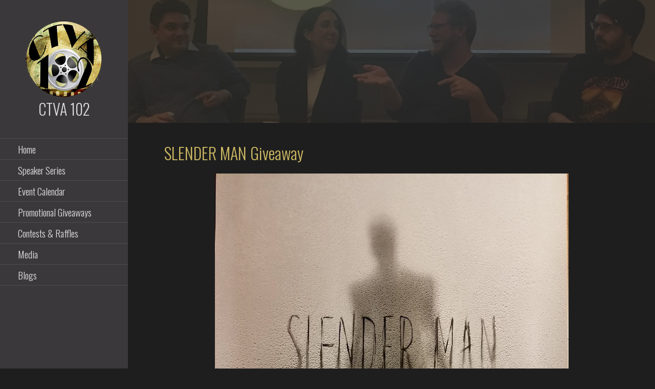

--- FILE ---
content_type: text/html; charset=UTF-8
request_url: https://www.ctva102.com/slender-man-giveaway/
body_size: 43803
content:
<!DOCTYPE html><html lang="en-US"><head><meta charset="UTF-8"><meta name="viewport" content="width=device-width, initial-scale=1"><link rel="pingback" href="https://www.ctva102.com/xmlrpc.php"><title>SLENDER MAN Giveaway &#8211; CTVA 102</title><meta name='robots' content='max-image-preview:large' /><link rel='dns-prefetch' href='//fonts.googleapis.com' /><link rel='stylesheet' id='mec-select2-style-css'  href='https://www.ctva102.com/wp-content/plugins/modern-events-calendar-lite/assets/packages/select2/select2.min.css' type='text/css' media='all' /><link rel='stylesheet' id='mec-font-icons-css'  href='https://www.ctva102.com/wp-content/plugins/modern-events-calendar-lite/assets/css/iconfonts.css' type='text/css' media='all' /><link rel='stylesheet' id='mec-frontend-style-css'  href='https://www.ctva102.com/wp-content/plugins/modern-events-calendar-lite/assets/css/frontend.min.css' type='text/css' media='all' /><link rel='stylesheet' id='mec-tooltip-style-css'  href='https://www.ctva102.com/wp-content/plugins/modern-events-calendar-lite/assets/packages/tooltip/tooltip.css' type='text/css' media='all' /><link rel='stylesheet' id='mec-tooltip-shadow-style-css'  href='https://www.ctva102.com/wp-content/plugins/modern-events-calendar-lite/assets/packages/tooltip/tooltipster-sideTip-shadow.min.css' type='text/css' media='all' /><link rel='stylesheet' id='featherlight-css'  href='https://www.ctva102.com/wp-content/plugins/modern-events-calendar-lite/assets/packages/featherlight/featherlight.css' type='text/css' media='all' /><link rel='stylesheet' id='mec-google-fonts-css'  href='//fonts.googleapis.com/css?family=Montserrat%3A400%2C700%7CRoboto%3A100%2C300%2C400%2C700' type='text/css' media='all' /><link rel='stylesheet' id='mec-lity-style-css'  href='https://www.ctva102.com/wp-content/plugins/modern-events-calendar-lite/assets/packages/lity/lity.min.css' type='text/css' media='all' /><link rel='stylesheet' id='mec-general-calendar-style-css'  href='https://www.ctva102.com/wp-content/plugins/modern-events-calendar-lite/assets/css/mec-general-calendar.css' type='text/css' media='all' /><link rel='stylesheet' id='wp-block-library-css'  href='https://www.ctva102.com/wp-includes/css/dist/block-library/style.min.css' type='text/css' media='all' /><style id='wp-block-library-theme-inline-css' type='text/css'>#start-resizable-editor-section{display:none}.wp-block-audio figcaption{color:#555;font-size:13px;text-align:center}.is-dark-theme .wp-block-audio figcaption{color:hsla(0,0%,100%,.65)}.wp-block-code{font-family:Menlo,Consolas,monaco,monospace;color:#1e1e1e;padding:.8em 1em;border:1px solid #ddd;border-radius:4px}.wp-block-embed figcaption{color:#555;font-size:13px;text-align:center}.is-dark-theme .wp-block-embed figcaption{color:hsla(0,0%,100%,.65)}.blocks-gallery-caption{color:#555;font-size:13px;text-align:center}.is-dark-theme .blocks-gallery-caption{color:hsla(0,0%,100%,.65)}.wp-block-image figcaption{color:#555;font-size:13px;text-align:center}.is-dark-theme .wp-block-image figcaption{color:hsla(0,0%,100%,.65)}.wp-block-pullquote{border-top:4px solid;border-bottom:4px solid;margin-bottom:1.75em;color:currentColor}.wp-block-pullquote__citation,.wp-block-pullquote cite,.wp-block-pullquote footer{color:currentColor;text-transform:uppercase;font-size:.8125em;font-style:normal}.wp-block-quote{border-left:.25em solid;margin:0 0 1.75em;padding-left:1em}.wp-block-quote cite,.wp-block-quote footer{color:currentColor;font-size:.8125em;position:relative;font-style:normal}.wp-block-quote.has-text-align-right{border-left:none;border-right:.25em solid;padding-left:0;padding-right:1em}.wp-block-quote.has-text-align-center{border:none;padding-left:0}.wp-block-quote.is-large,.wp-block-quote.is-style-large{border:none}.wp-block-search .wp-block-search__label{font-weight:700}.wp-block-group.has-background{padding:1.25em 2.375em;margin-top:0;margin-bottom:0}.wp-block-separator{border:none;border-bottom:2px solid;margin-left:auto;margin-right:auto;opacity:.4}.wp-block-separator:not(.is-style-wide):not(.is-style-dots){width:100px}.wp-block-separator.has-background:not(.is-style-dots){border-bottom:none;height:1px}.wp-block-separator.has-background:not(.is-style-wide):not(.is-style-dots){height:2px}.wp-block-table thead{border-bottom:3px solid}.wp-block-table tfoot{border-top:3px solid}.wp-block-table td,.wp-block-table th{padding:.5em;border:1px solid;word-break:normal}.wp-block-table figcaption{color:#555;font-size:13px;text-align:center}.is-dark-theme .wp-block-table figcaption{color:hsla(0,0%,100%,.65)}.wp-block-video figcaption{color:#555;font-size:13px;text-align:center}.is-dark-theme .wp-block-video figcaption{color:hsla(0,0%,100%,.65)}.wp-block-template-part.has-background{padding:1.25em 2.375em;margin-top:0;margin-bottom:0}#end-resizable-editor-section{display:none}</style><link rel='stylesheet' id='wp-components-css'  href='https://www.ctva102.com/wp-includes/css/dist/components/style.min.css' type='text/css' media='all' /><link rel='stylesheet' id='wp-block-editor-css'  href='https://www.ctva102.com/wp-includes/css/dist/block-editor/style.min.css' type='text/css' media='all' /><link rel='stylesheet' id='wp-nux-css'  href='https://www.ctva102.com/wp-includes/css/dist/nux/style.min.css' type='text/css' media='all' /><link rel='stylesheet' id='wp-reusable-blocks-css'  href='https://www.ctva102.com/wp-includes/css/dist/reusable-blocks/style.min.css' type='text/css' media='all' /><link rel='stylesheet' id='wp-editor-css'  href='https://www.ctva102.com/wp-includes/css/dist/editor/style.min.css' type='text/css' media='all' /><link rel='stylesheet' id='block-robo-gallery-style-css-css'  href='https://www.ctva102.com/wp-content/plugins/robo-gallery/includes/extensions/block/dist/blocks.style.build.css' type='text/css' media='all' /><link rel='stylesheet' id='escapade-css'  href='https://www.ctva102.com/wp-content/themes/escapade/style.css' type='text/css' media='all' /><style id='escapade-inline-css' type='text/css'>.site-header{background-image:url(https://www.ctva102.com/wp-content/uploads/2019/11/cropped-Homepage_5.jpg);}
.site-title a,.site-title a:visited{color:#757575;}.site-title a:hover,.site-title a:visited:hover{color:rgba(117, 117, 117, 0.8);}
.hero,.hero .widget h1,.hero .widget h2,.hero .widget h3,.hero .widget h4,.hero .widget h5,.hero .widget h6,.hero .widget p,.hero .widget blockquote,.hero .widget cite,.hero .widget table,.hero .widget ul,.hero .widget ol,.hero .widget li,.hero .widget dd,.hero .widget dt,.hero .widget address,.hero .widget code,.hero .widget pre,.hero .widget .widget-title,.hero .page-header h1{color:#cfba64;}
.main-navigation ul li a,.main-navigation ul li a:visited,.main-navigation ul li a:hover,.main-navigation ul li a:focus,.main-navigation ul li a:visited:hover{color:#dddddd;}.main-navigation .sub-menu .menu-item-has-children > a::after{border-right-color:#dddddd;border-left-color:#dddddd;}.menu-toggle div{background-color:#dddddd;}header .social-menu a,header .social-menu a:visited{color:#dddddd;}.main-navigation ul li a:hover,.main-navigation ul li a:focus{color:rgba(221, 221, 221, 0.8);}header .social-menu a:hover,header .social-menu a:visited:hover{color:rgba(221, 221, 221, 0.8);}
h1,h2,h3,h4,h5,h6,label,legend,table th,dl dt,.entry-title,.entry-title a,.entry-title a:visited,.widget-title{color:#cfba64;}.entry-title a:hover,.entry-title a:visited:hover,.entry-title a:focus,.entry-title a:visited:focus,.entry-title a:active,.entry-title a:visited:active{color:rgba(207, 186, 100, 0.8);}
body,input,select,textarea,input[type="text"]:focus,input[type="email"]:focus,input[type="url"]:focus,input[type="password"]:focus,input[type="search"]:focus,input[type="number"]:focus,input[type="tel"]:focus,input[type="range"]:focus,input[type="date"]:focus,input[type="month"]:focus,input[type="week"]:focus,input[type="time"]:focus,input[type="datetime"]:focus,input[type="datetime-local"]:focus,input[type="color"]:focus,textarea:focus,.navigation.pagination .paging-nav-text{color:#b1b1b1;}hr{background-color:rgba(177, 177, 177, 0.1);border-color:rgba(177, 177, 177, 0.1);}input[type="text"],input[type="email"],input[type="url"],input[type="password"],input[type="search"],input[type="number"],input[type="tel"],input[type="range"],input[type="date"],input[type="month"],input[type="week"],input[type="time"],input[type="datetime"],input[type="datetime-local"],input[type="color"],textarea,.select2-container .select2-choice{color:rgba(177, 177, 177, 0.5);border-color:rgba(177, 177, 177, 0.1);}select,fieldset,blockquote,pre,code,abbr,acronym,.hentry table th,.hentry table td{border-color:rgba(177, 177, 177, 0.1);}.hentry table tr:hover td{background-color:rgba(177, 177, 177, 0.05);}
blockquote,.entry-meta,.entry-footer,.comment-meta .says,.logged-in-as,.wp-block-coblocks-author__heading{color:#cfba64;}
.site-footer .widget-title,.site-footer h1,.site-footer h2,.site-footer h3,.site-footer h4,.site-footer h5,.site-footer h6{color:#ffffff;}
.site-footer .widget,.site-footer .widget form label{color:#ffffff;}
.footer-menu ul li a,.footer-menu ul li a:visited{color:#757575;}.site-info-wrapper .social-menu a{background-color:#757575;}.footer-menu ul li a:hover,.footer-menu ul li a:visited:hover{color:rgba(117, 117, 117, 0.8);}
.site-info-wrapper .site-info-text{color:#757575;}
a,a:visited,.entry-title a:hover,.entry-title a:visited:hover{color:#cfba64;}.navigation.pagination .nav-links .page-numbers.current,.social-menu a:hover{background-color:#cfba64;}.main-navigation ul li:hover,.main-navigation li.current-menu-item,.main-navigation ul li.current-menu-item > a:hover,.main-navigation ul li.current-menu-item > a:visited:hover,.woocommerce-cart-menu-item .woocommerce.widget_shopping_cart p.buttons a:hover{background-color:#cfba64;}a:hover,a:visited:hover,a:focus,a:visited:focus,a:active,a:visited:active{color:rgba(207, 186, 100, 0.8);}.comment-list li.bypostauthor{border-color:rgba(207, 186, 100, 0.2);}
button,a.button,a.button:visited,input[type="button"],input[type="reset"],input[type="submit"],.wp-block-button__link,.site-info-wrapper .social-menu a:hover{background-color:#cfba64;border-color:#cfba64;}button:hover,button:active,button:focus,a.button:hover,a.button:active,a.button:focus,a.button:visited:hover,a.button:visited:active,a.button:visited:focus,input[type="button"]:hover,input[type="button"]:active,input[type="button"]:focus,input[type="reset"]:hover,input[type="reset"]:active,input[type="reset"]:focus,input[type="submit"]:hover,input[type="submit"]:active,input[type="submit"]:focus{background-color:rgba(207, 186, 100, 0.8);border-color:rgba(207, 186, 100, 0.8);}
button,button:hover,button:active,button:focus,a.button,a.button:hover,a.button:active,a.button:focus,a.button:visited,a.button:visited:hover,a.button:visited:active,a.button:visited:focus,input[type="button"],input[type="button"]:hover,input[type="button"]:active,input[type="button"]:focus,input[type="reset"],input[type="reset"]:hover,input[type="reset"]:active,input[type="reset"]:focus,input[type="submit"],input[type="submit"]:hover,input[type="submit"]:active,input[type="submit"]:focus,.wp-block-button__link{color:#ffffff;}.main-navigation ul > li:hover > a,.main-navigation ul > li:hover > a:hover,.main-navigation ul > li:hover > a:visited,.main-navigation ul > li:hover > a:visited:hover,.main-navigation ul li.current-menu-item > a{color:#ffffff;}
body{background-color:#1e1e1e;}.navigation.pagination .nav-links .page-numbers.current{color:#1e1e1e;}
.site-header{background-color:#282828;}.site-header{-webkit-box-shadow:inset 0 0 0 9999em;-moz-box-shadow:inset 0 0 0 9999em;box-shadow:inset 0 0 0 9999em;color:rgba(40, 40, 40, 0.78);}
.main-navigation-container,.main-navigation.open,.main-navigation ul ul,.main-navigation .sub-menu{background-color:#3a383a;}.side-masthead{background-color:#3a383a;}
.site-footer{background-color:#cfba64;}
.site-info-wrapper{background-color:#191919;}.site-info-wrapper .social-menu a,.site-info-wrapper .social-menu a:visited,.site-info-wrapper .social-menu a:hover,.site-info-wrapper .social-menu a:visited:hover{color:#191919;}
.has-primary-color{color:#03263B;}.has-primary-background-color{background-color:#03263B;}
.has-secondary-color{color:#0b3954;}.has-secondary-background-color{background-color:#0b3954;}
.has-tertiary-color{color:#bddae6;}.has-tertiary-background-color{background-color:#bddae6;}
.has-quaternary-color{color:#ff6663;}.has-quaternary-background-color{background-color:#ff6663;}
.has-quinary-color{color:#ffffff;}.has-quinary-background-color{background-color:#ffffff;}</style><link rel='stylesheet' id='escapade-fonts-css'  href='https://fonts.googleapis.com/css?family=Oswald%3A300%2C400%2C700%7CRaleway%3A300%2C400%2C700&#038;subset=latin' type='text/css' media='all' /><style id='escapade-fonts-inline-css' type='text/css'>.site-title{font-family:"Oswald", sans-serif;}
.main-navigation ul li a,.main-navigation ul li a:visited,button,a.button,a.fl-button,input[type="button"],input[type="reset"],input[type="submit"]{font-family:"Oswald", sans-serif;}
h1,h2,h3,h4,h5,h6,label,legend,table th,dl dt,.entry-title,.widget-title{font-family:"Oswald", sans-serif;}
body,p,ol li,ul li,dl dd,.fl-callout-text{font-family:"Raleway", sans-serif;}
blockquote,.entry-meta,.entry-footer,.comment-list li .comment-meta .says,.comment-list li .comment-metadata,.comment-reply-link,#respond .logged-in-as{font-family:"Raleway", sans-serif;}</style> <script type='text/javascript' src='https://www.ctva102.com/wp-includes/js/jquery/jquery.min.js' id='jquery-core-js'></script> <script type='text/javascript' src='https://www.ctva102.com/wp-includes/js/jquery/jquery-migrate.min.js' id='jquery-migrate-js'></script> <script type='text/javascript' src='https://www.ctva102.com/wp-content/plugins/modern-events-calendar-lite/assets/js/mec-general-calendar.js' id='mec-general-calendar-script-js'></script> <script type='text/javascript' id='mec-frontend-script-js-extra'>/* <![CDATA[ */
var mecdata = {"day":"day","days":"days","hour":"hour","hours":"hours","minute":"minute","minutes":"minutes","second":"second","seconds":"seconds","elementor_edit_mode":"no","recapcha_key":"","ajax_url":"https:\/\/www.ctva102.com\/wp-admin\/admin-ajax.php","fes_nonce":"c38231887b","current_year":"2026","current_month":"01","datepicker_format":"mm\/dd\/yy&m\/d\/Y"};
/* ]]> */</script> <script type='text/javascript' src='https://www.ctva102.com/wp-content/plugins/modern-events-calendar-lite/assets/js/frontend.js' id='mec-frontend-script-js'></script> <script type='text/javascript' src='https://www.ctva102.com/wp-content/plugins/modern-events-calendar-lite/assets/js/events.js' id='mec-events-script-js'></script> <link rel="https://api.w.org/" href="https://www.ctva102.com/wp-json/" /><link rel="alternate" type="application/json" href="https://www.ctva102.com/wp-json/wp/v2/posts/2506" /><link rel="canonical" href="https://www.ctva102.com/slender-man-giveaway/" /><style>/* CSS added by WP Meta and Date Remover*/.entry-meta {display:none !important;}
	.home .entry-meta { display: none; }
	.entry-footer {display:none !important;}
	.home .entry-footer { display: none; }</style><style type='text/css'>.site-title a,.site-title a:visited{color:757575;}</style><style type="text/css" id="custom-background-css">body.custom-background { background-color: #1e1e1e; }</style><link rel="icon" href="https://www.ctva102.com/wp-content/uploads/2019/10/ctva102-logo-small-150x150.png" sizes="32x32" /><link rel="icon" href="https://www.ctva102.com/wp-content/uploads/2019/10/ctva102-logo-small-300x300.png" sizes="192x192" /><link rel="apple-touch-icon" href="https://www.ctva102.com/wp-content/uploads/2019/10/ctva102-logo-small-300x300.png" /><meta name="msapplication-TileImage" content="https://www.ctva102.com/wp-content/uploads/2019/10/ctva102-logo-small-300x300.png" /><style type="text/css" id="wp-custom-css">.footer-widget-area .footer-widget .widget-title {
	text-align:left !important;
	position:inherit !important;
	-webkit-transform: inherit !important
}

p {
font-size: 1.3rem !important}

#hoverimg {

	display: inline-block;
  width: 250px;
  transform: scale(0.3,0.3);
  transition: transform 0.6s ease-in-out;
}

#hoverimg:hover {
  transform: scale(1,1);
}

.site-header .site-description {
	color: rgb(207, 186, 100) !important;
}

.site-title a, .site-title a:visited {
color: #dddddd !important;
}

button, a.button, a.button:visited, input[type="button"], input[type="reset"], input[type="submit"]

{
	line-height: 23px !important;
	padding: 0 10px !important;
	border-radius: 3px !important;
}

body.admin-bar .side-masthead {
	top: 0px !important;
}

.main-navigation li a {
	font-size: 19px !important;
}

h2 {
		font-size: 2rem !important;
}

.hentry .attachment-primer-featured {
	width:50% !important;	
	display:none
}

.editor-styles-wrapper.edit-post-visual-editor {
	color: #000 !important;
}

.entry-footer .cat-links, .entry-footer .tags-links {
	display: none;
}

  .large-8, #primary, .featured-content .entry-header .entry-header-column, .featured-content article {
    width: 100%;
}

@media only screen and (min-width: 55.063em) {
  h1, h2, h3, h4, h5, h6 {
    line-height: 1; }
  h1 {
    font-size: 2rem; }
}

@media only screen and (max-width: 400px) {
.site-custom-logo {
	display: none !important;
	}
.hero {
		display: none !important;
		}	
	.site-header {
		padding: 0 !important;
	}
}

.mec-event-list-standard .mec-event-title {
	font-size: 17px !important;
	text-transform: none !important;
}
.mec-event-list-standard .mec-col-table-c {
	vertical-align: top !important;
	margin-top: 10px;
}

.mec-event-list-standard .mec-date-details, .mec-event-list-standard .mec-local-time-details, .mec-event-list-standard .mec-time-details, .mec-event-list-standard .mec-venue-details {
	margin-top: 10px;
}

.mec-event-list-standard .mec-event-content {	
		padding-top: 5px !important;
	}

.mec-topsec .mec-event-image {
 margin-top: 10px;
	margin-left: 10px;
}

.mec-event-list-standard .mec-event-title
{
	font-weight: 500 !important;
}

.mec-event-list-standard .mec-venue-details
{
	font-size: 13px !important;
}</style><style type="text/css">.mec-wrap, .mec-wrap div:not([class^="elementor-"]), .lity-container, .mec-wrap h1, .mec-wrap h2, .mec-wrap h3, .mec-wrap h4, .mec-wrap h5, .mec-wrap h6, .entry-content .mec-wrap h1, .entry-content .mec-wrap h2, .entry-content .mec-wrap h3, .entry-content .mec-wrap h4, .entry-content .mec-wrap h5, .entry-content .mec-wrap h6, .mec-wrap .mec-totalcal-box input[type="submit"], .mec-wrap .mec-totalcal-box .mec-totalcal-view span, .mec-agenda-event-title a, .lity-content .mec-events-meta-group-booking select, .lity-content .mec-book-ticket-variation h5, .lity-content .mec-events-meta-group-booking input[type="number"], .lity-content .mec-events-meta-group-booking input[type="text"], .lity-content .mec-events-meta-group-booking input[type="email"],.mec-organizer-item a, .mec-single-event .mec-events-meta-group-booking ul.mec-book-tickets-container li.mec-book-ticket-container label { font-family: "Montserrat", -apple-system, BlinkMacSystemFont, "Segoe UI", Roboto, sans-serif;}.mec-event-content p, .mec-search-bar-result .mec-event-detail{ font-family: Roboto, sans-serif;} .mec-wrap .mec-totalcal-box input, .mec-wrap .mec-totalcal-box select, .mec-checkboxes-search .mec-searchbar-category-wrap, .mec-wrap .mec-totalcal-box .mec-totalcal-view span { font-family: "Roboto", Helvetica, Arial, sans-serif; }.mec-event-grid-modern .event-grid-modern-head .mec-event-day, .mec-event-list-minimal .mec-time-details, .mec-event-list-minimal .mec-event-detail, .mec-event-list-modern .mec-event-detail, .mec-event-grid-minimal .mec-time-details, .mec-event-grid-minimal .mec-event-detail, .mec-event-grid-simple .mec-event-detail, .mec-event-cover-modern .mec-event-place, .mec-event-cover-clean .mec-event-place, .mec-calendar .mec-event-article .mec-localtime-details div, .mec-calendar .mec-event-article .mec-event-detail, .mec-calendar.mec-calendar-daily .mec-calendar-d-top h2, .mec-calendar.mec-calendar-daily .mec-calendar-d-top h3, .mec-toggle-item-col .mec-event-day, .mec-weather-summary-temp { font-family: "Roboto", sans-serif; } .mec-fes-form, .mec-fes-list, .mec-fes-form input, .mec-event-date .mec-tooltip .box, .mec-event-status .mec-tooltip .box, .ui-datepicker.ui-widget, .mec-fes-form button[type="submit"].mec-fes-sub-button, .mec-wrap .mec-timeline-events-container p, .mec-wrap .mec-timeline-events-container h4, .mec-wrap .mec-timeline-events-container div, .mec-wrap .mec-timeline-events-container a, .mec-wrap .mec-timeline-events-container span { font-family: -apple-system, BlinkMacSystemFont, "Segoe UI", Roboto, sans-serif !important; }.mec-event-grid-minimal .mec-modal-booking-button:hover, .mec-events-timeline-wrap .mec-organizer-item a, .mec-events-timeline-wrap .mec-organizer-item:after, .mec-events-timeline-wrap .mec-shortcode-organizers i, .mec-timeline-event .mec-modal-booking-button, .mec-wrap .mec-map-lightbox-wp.mec-event-list-classic .mec-event-date, .mec-timetable-t2-col .mec-modal-booking-button:hover, .mec-event-container-classic .mec-modal-booking-button:hover, .mec-calendar-events-side .mec-modal-booking-button:hover, .mec-event-grid-yearly  .mec-modal-booking-button, .mec-events-agenda .mec-modal-booking-button, .mec-event-grid-simple .mec-modal-booking-button, .mec-event-list-minimal  .mec-modal-booking-button:hover, .mec-timeline-month-divider,  .mec-wrap.colorskin-custom .mec-totalcal-box .mec-totalcal-view span:hover,.mec-wrap.colorskin-custom .mec-calendar.mec-event-calendar-classic .mec-selected-day,.mec-wrap.colorskin-custom .mec-color, .mec-wrap.colorskin-custom .mec-event-sharing-wrap .mec-event-sharing > li:hover a, .mec-wrap.colorskin-custom .mec-color-hover:hover, .mec-wrap.colorskin-custom .mec-color-before *:before ,.mec-wrap.colorskin-custom .mec-widget .mec-event-grid-classic.owl-carousel .owl-nav i,.mec-wrap.colorskin-custom .mec-event-list-classic a.magicmore:hover,.mec-wrap.colorskin-custom .mec-event-grid-simple:hover .mec-event-title,.mec-wrap.colorskin-custom .mec-single-event .mec-event-meta dd.mec-events-event-categories:before,.mec-wrap.colorskin-custom .mec-single-event-date:before,.mec-wrap.colorskin-custom .mec-single-event-time:before,.mec-wrap.colorskin-custom .mec-events-meta-group.mec-events-meta-group-venue:before,.mec-wrap.colorskin-custom .mec-calendar .mec-calendar-side .mec-previous-month i,.mec-wrap.colorskin-custom .mec-calendar .mec-calendar-side .mec-next-month:hover,.mec-wrap.colorskin-custom .mec-calendar .mec-calendar-side .mec-previous-month:hover,.mec-wrap.colorskin-custom .mec-calendar .mec-calendar-side .mec-next-month:hover,.mec-wrap.colorskin-custom .mec-calendar.mec-event-calendar-classic dt.mec-selected-day:hover,.mec-wrap.colorskin-custom .mec-infowindow-wp h5 a:hover, .colorskin-custom .mec-events-meta-group-countdown .mec-end-counts h3,.mec-calendar .mec-calendar-side .mec-next-month i,.mec-wrap .mec-totalcal-box i,.mec-calendar .mec-event-article .mec-event-title a:hover,.mec-attendees-list-details .mec-attendee-profile-link a:hover,.mec-wrap.colorskin-custom .mec-next-event-details li i, .mec-next-event-details i:before, .mec-marker-infowindow-wp .mec-marker-infowindow-count, .mec-next-event-details a,.mec-wrap.colorskin-custom .mec-events-masonry-cats a.mec-masonry-cat-selected,.lity .mec-color,.lity .mec-color-before :before,.lity .mec-color-hover:hover,.lity .mec-wrap .mec-color,.lity .mec-wrap .mec-color-before :before,.lity .mec-wrap .mec-color-hover:hover,.leaflet-popup-content .mec-color,.leaflet-popup-content .mec-color-before :before,.leaflet-popup-content .mec-color-hover:hover,.leaflet-popup-content .mec-wrap .mec-color,.leaflet-popup-content .mec-wrap .mec-color-before :before,.leaflet-popup-content .mec-wrap .mec-color-hover:hover, .mec-calendar.mec-calendar-daily .mec-calendar-d-table .mec-daily-view-day.mec-daily-view-day-active.mec-color, .mec-map-boxshow div .mec-map-view-event-detail.mec-event-detail i,.mec-map-boxshow div .mec-map-view-event-detail.mec-event-detail:hover,.mec-map-boxshow .mec-color,.mec-map-boxshow .mec-color-before :before,.mec-map-boxshow .mec-color-hover:hover,.mec-map-boxshow .mec-wrap .mec-color,.mec-map-boxshow .mec-wrap .mec-color-before :before,.mec-map-boxshow .mec-wrap .mec-color-hover:hover, .mec-choosen-time-message, .mec-booking-calendar-month-navigation .mec-next-month:hover, .mec-booking-calendar-month-navigation .mec-previous-month:hover, .mec-yearly-view-wrap .mec-agenda-event-title a:hover, .mec-yearly-view-wrap .mec-yearly-title-sec .mec-next-year i, .mec-yearly-view-wrap .mec-yearly-title-sec .mec-previous-year i, .mec-yearly-view-wrap .mec-yearly-title-sec .mec-next-year:hover, .mec-yearly-view-wrap .mec-yearly-title-sec .mec-previous-year:hover, .mec-av-spot .mec-av-spot-head .mec-av-spot-box span, .mec-wrap.colorskin-custom .mec-calendar .mec-calendar-side .mec-previous-month:hover .mec-load-month-link, .mec-wrap.colorskin-custom .mec-calendar .mec-calendar-side .mec-next-month:hover .mec-load-month-link, .mec-yearly-view-wrap .mec-yearly-title-sec .mec-previous-year:hover .mec-load-month-link, .mec-yearly-view-wrap .mec-yearly-title-sec .mec-next-year:hover .mec-load-month-link, .mec-skin-list-events-container .mec-data-fields-tooltip .mec-data-fields-tooltip-box ul .mec-event-data-field-item a, .mec-booking-shortcode .mec-event-ticket-name, .mec-booking-shortcode .mec-event-ticket-price, .mec-booking-shortcode .mec-ticket-variation-name, .mec-booking-shortcode .mec-ticket-variation-price, .mec-booking-shortcode label, .mec-booking-shortcode .nice-select, .mec-booking-shortcode input, .mec-booking-shortcode span.mec-book-price-detail-description, .mec-booking-shortcode .mec-ticket-name, .mec-booking-shortcode label.wn-checkbox-label{color: #ceaf31}.mec-skin-carousel-container .mec-event-footer-carousel-type3 .mec-modal-booking-button:hover, .mec-wrap.colorskin-custom .mec-event-sharing .mec-event-share:hover .event-sharing-icon,.mec-wrap.colorskin-custom .mec-event-grid-clean .mec-event-date,.mec-wrap.colorskin-custom .mec-event-list-modern .mec-event-sharing > li:hover a i,.mec-wrap.colorskin-custom .mec-event-list-modern .mec-event-sharing .mec-event-share:hover .mec-event-sharing-icon,.mec-wrap.colorskin-custom .mec-event-list-modern .mec-event-sharing li:hover a i,.mec-wrap.colorskin-custom .mec-calendar:not(.mec-event-calendar-classic) .mec-selected-day,.mec-wrap.colorskin-custom .mec-calendar .mec-selected-day:hover,.mec-wrap.colorskin-custom .mec-calendar .mec-calendar-row  dt.mec-has-event:hover,.mec-wrap.colorskin-custom .mec-calendar .mec-has-event:after, .mec-wrap.colorskin-custom .mec-bg-color, .mec-wrap.colorskin-custom .mec-bg-color-hover:hover, .colorskin-custom .mec-event-sharing-wrap:hover > li, .mec-wrap.colorskin-custom .mec-totalcal-box .mec-totalcal-view span.mec-totalcalview-selected,.mec-wrap .flip-clock-wrapper ul li a div div.inn,.mec-wrap .mec-totalcal-box .mec-totalcal-view span.mec-totalcalview-selected,.event-carousel-type1-head .mec-event-date-carousel,.mec-event-countdown-style3 .mec-event-date,#wrap .mec-wrap article.mec-event-countdown-style1,.mec-event-countdown-style1 .mec-event-countdown-part3 a.mec-event-button,.mec-wrap .mec-event-countdown-style2,.mec-map-get-direction-btn-cnt input[type="submit"],.mec-booking button,span.mec-marker-wrap,.mec-wrap.colorskin-custom .mec-timeline-events-container .mec-timeline-event-date:before, .mec-has-event-for-booking.mec-active .mec-calendar-novel-selected-day, .mec-booking-tooltip.multiple-time .mec-booking-calendar-date.mec-active, .mec-booking-tooltip.multiple-time .mec-booking-calendar-date:hover, .mec-ongoing-normal-label, .mec-calendar .mec-has-event:after, .mec-event-list-modern .mec-event-sharing li:hover .telegram{background-color: #ceaf31;}.mec-booking-tooltip.multiple-time .mec-booking-calendar-date:hover, .mec-calendar-day.mec-active .mec-booking-tooltip.multiple-time .mec-booking-calendar-date.mec-active{ background-color: #ceaf31;}.mec-skin-carousel-container .mec-event-footer-carousel-type3 .mec-modal-booking-button:hover, .mec-timeline-month-divider, .mec-wrap.colorskin-custom .mec-single-event .mec-speakers-details ul li .mec-speaker-avatar a:hover img,.mec-wrap.colorskin-custom .mec-event-list-modern .mec-event-sharing > li:hover a i,.mec-wrap.colorskin-custom .mec-event-list-modern .mec-event-sharing .mec-event-share:hover .mec-event-sharing-icon,.mec-wrap.colorskin-custom .mec-event-list-standard .mec-month-divider span:before,.mec-wrap.colorskin-custom .mec-single-event .mec-social-single:before,.mec-wrap.colorskin-custom .mec-single-event .mec-frontbox-title:before,.mec-wrap.colorskin-custom .mec-calendar .mec-calendar-events-side .mec-table-side-day, .mec-wrap.colorskin-custom .mec-border-color, .mec-wrap.colorskin-custom .mec-border-color-hover:hover, .colorskin-custom .mec-single-event .mec-frontbox-title:before, .colorskin-custom .mec-single-event .mec-wrap-checkout h4:before, .colorskin-custom .mec-single-event .mec-events-meta-group-booking form > h4:before, .mec-wrap.colorskin-custom .mec-totalcal-box .mec-totalcal-view span.mec-totalcalview-selected,.mec-wrap .mec-totalcal-box .mec-totalcal-view span.mec-totalcalview-selected,.event-carousel-type1-head .mec-event-date-carousel:after,.mec-wrap.colorskin-custom .mec-events-masonry-cats a.mec-masonry-cat-selected, .mec-marker-infowindow-wp .mec-marker-infowindow-count, .mec-wrap.colorskin-custom .mec-events-masonry-cats a:hover, .mec-has-event-for-booking .mec-calendar-novel-selected-day, .mec-booking-tooltip.multiple-time .mec-booking-calendar-date.mec-active, .mec-booking-tooltip.multiple-time .mec-booking-calendar-date:hover, .mec-virtual-event-history h3:before, .mec-booking-tooltip.multiple-time .mec-booking-calendar-date:hover, .mec-calendar-day.mec-active .mec-booking-tooltip.multiple-time .mec-booking-calendar-date.mec-active, .mec-rsvp-form-box form > h4:before, .mec-wrap .mec-box-title::before, .mec-box-title::before  {border-color: #ceaf31;}.mec-wrap.colorskin-custom .mec-event-countdown-style3 .mec-event-date:after,.mec-wrap.colorskin-custom .mec-month-divider span:before, .mec-calendar.mec-event-container-simple dl dt.mec-selected-day, .mec-calendar.mec-event-container-simple dl dt.mec-selected-day:hover{border-bottom-color:#ceaf31;}.mec-wrap.colorskin-custom  article.mec-event-countdown-style1 .mec-event-countdown-part2:after{border-color: transparent transparent transparent #ceaf31;}.mec-wrap.colorskin-custom .mec-box-shadow-color { box-shadow: 0 4px 22px -7px #ceaf31;}.mec-events-timeline-wrap .mec-shortcode-organizers, .mec-timeline-event .mec-modal-booking-button, .mec-events-timeline-wrap:before, .mec-wrap.colorskin-custom .mec-timeline-event-local-time, .mec-wrap.colorskin-custom .mec-timeline-event-time ,.mec-wrap.colorskin-custom .mec-timeline-event-location,.mec-choosen-time-message { background: rgba(206,175,49,.11);}.mec-wrap.colorskin-custom .mec-timeline-events-container .mec-timeline-event-date:after{ background: rgba(206,175,49,.3);}.mec-booking-shortcode button { box-shadow: 0 2px 2px rgba(206 175 49 / 27%);}.mec-booking-shortcode button.mec-book-form-back-button{ background-color: rgba(206 175 49 / 40%);}.mec-events-meta-group-booking-shortcode{ background: rgba(206,175,49,.14);}.mec-booking-shortcode label.wn-checkbox-label, .mec-booking-shortcode .nice-select,.mec-booking-shortcode input, .mec-booking-shortcode .mec-book-form-gateway-label input[type=radio]:before, .mec-booking-shortcode input[type=radio]:checked:before, .mec-booking-shortcode ul.mec-book-price-details li, .mec-booking-shortcode ul.mec-book-price-details{ border-color: rgba(206 175 49 / 27%) !important;}.mec-booking-shortcode input::-webkit-input-placeholder,.mec-booking-shortcode textarea::-webkit-input-placeholder{color: #ceaf31}.mec-booking-shortcode input::-moz-placeholder,.mec-booking-shortcode textarea::-moz-placeholder{color: #ceaf31}.mec-booking-shortcode input:-ms-input-placeholder,.mec-booking-shortcode textarea:-ms-input-placeholder {color: #ceaf31}.mec-booking-shortcode input:-moz-placeholder,.mec-booking-shortcode textarea:-moz-placeholder {color: #ceaf31}.mec-booking-shortcode label.wn-checkbox-label:after, .mec-booking-shortcode label.wn-checkbox-label:before, .mec-booking-shortcode input[type=radio]:checked:after{background-color: #ceaf31}.mec-wrap h1 a, .mec-wrap h2 a, .mec-wrap h3 a, .mec-wrap h4 a, .mec-wrap h5 a, .mec-wrap h6 a,.entry-content .mec-wrap h1 a, .entry-content .mec-wrap h2 a, .entry-content .mec-wrap h3 a,.entry-content  .mec-wrap h4 a, .entry-content .mec-wrap h5 a, .entry-content .mec-wrap h6 a {color: #f2f2f2 !important;}.mec-wrap.colorskin-custom h1 a:hover, .mec-wrap.colorskin-custom h2 a:hover, .mec-wrap.colorskin-custom h3 a:hover, .mec-wrap.colorskin-custom h4 a:hover, .mec-wrap.colorskin-custom h5 a:hover, .mec-wrap.colorskin-custom h6 a:hover,.entry-content .mec-wrap.colorskin-custom h1 a:hover, .entry-content .mec-wrap.colorskin-custom h2 a:hover, .entry-content .mec-wrap.colorskin-custom h3 a:hover,.entry-content  .mec-wrap.colorskin-custom h4 a:hover, .entry-content .mec-wrap.colorskin-custom h5 a:hover, .entry-content .mec-wrap.colorskin-custom h6 a:hover {color: #ceaf31 !important;}</style><style type="text/css">.mec-widget .mec-event-list-classic .mec-event-date {
font-size: 14px;
text-transform: none;
}
.event-color {
display: none;
}

.mec-widget .mec-event-list-classic .mec-event-detail {
font-size: 14px;
color: #9e9e9e;
}
.mec-event-list-classic .mec-event-title {
font-size: 15px;
text-transform: none;
}
.mec-widget .mec-event-list-classic .mec-event-title {
font-size: 15px;
text-transform: none;
}</style></head><body class="post-template-default single single-post postid-2506 single-format-standard custom-background wp-custom-logo mec-dark-mode custom-header-image layout-one-column-wide elementor-default elementor-kit-12058"> <a class="skip-link screen-reader-text" href="#content">Skip to content</a><header id="masthead" class="site-header" role="banner" style="background:url('https://www.ctva102.com/wp-content/uploads/2019/11/cropped-Homepage_5.jpg') no-repeat center; background-size: cover;"><div class="side-masthead"><div class="menu-toggle" id="menu-toggle" role="button" tabindex="0"
 ><div></div><div></div><div></div></div><div class="site-title-wrapper"><div class="site-custom-logo"> <a href="https://www.ctva102.com/" class="custom-logo-link" rel="home"><img width="150" height="150" src="https://www.ctva102.com/wp-content/uploads/2019/11/ctva102-logo-xs.png" class="custom-logo" alt="CTVA 102" /></a></div><div class="site-title"><a href="https://www.ctva102.com/" rel="home">CTVA 102</a></div></div><div class="main-navigation-container"><nav id="site-navigation" class="main-navigation"><div class="menu-ctva-102-main-menu-container"><ul id="menu-ctva-102-main-menu" class="menu"><li id="menu-item-26" class="home menu-item menu-item-type-custom menu-item-object-custom menu-item-home menu-item-26"><a href="http://www.ctva102.com">Home</a></li><li id="menu-item-7720" class="menu-item menu-item-type-post_type menu-item-object-page menu-item-has-children menu-item-7720"><a href="https://www.ctva102.com/guest-speaker-series-2/">Speaker Series</a> <span  class="expand" role="button" tabindex="0"></span><ul class="sub-menu"><li id="menu-item-7819" class="menu-item menu-item-type-post_type menu-item-object-page menu-item-7819"><a href="https://www.ctva102.com/guest-speaker-series-2/">List by semester</a></li><li id="menu-item-7747" class="menu-item menu-item-type-post_type menu-item-object-page menu-item-7747"><a href="https://www.ctva102.com/guest-speakers-films/">List alphabetically by films</a></li></ul></li><li id="menu-item-11690" class="menu-item menu-item-type-post_type menu-item-object-page menu-item-11690"><a href="https://www.ctva102.com/calendar-fall-2021/">Event Calendar</a></li><li id="menu-item-2546" class="menu-item menu-item-type-post_type menu-item-object-page menu-item-2546"><a href="https://www.ctva102.com/promotional-giveaways/">Promotional Giveaways</a></li><li id="menu-item-7744" class="menu-item menu-item-type-post_type menu-item-object-page menu-item-has-children menu-item-7744"><a href="https://www.ctva102.com/giveaway-contests-by-closing-date/">Contests &#038; Raffles</a> <span  class="expand" role="button" tabindex="0"></span><ul class="sub-menu"><li id="menu-item-7746" class="menu-item menu-item-type-post_type menu-item-object-page menu-item-7746"><a href="https://www.ctva102.com/giveaway-contests-by-closing-date/">List by closing date</a></li><li id="menu-item-7745" class="menu-item menu-item-type-post_type menu-item-object-page menu-item-7745"><a href="https://www.ctva102.com/giveaway-contests-by-film/">List alphabetically</a></li></ul></li><li id="menu-item-7724" class="menu-item menu-item-type-post_type menu-item-object-page menu-item-has-children menu-item-7724"><a href="https://www.ctva102.com/media/">Media</a> <span  class="expand" role="button" tabindex="0"></span><ul class="sub-menu"><li id="menu-item-7721" class="menu-item menu-item-type-post_type menu-item-object-page menu-item-7721"><a href="https://www.ctva102.com/miss-nicole-reports/">Miss Nicole Reports</a></li><li id="menu-item-7748" class="menu-item menu-item-type-post_type menu-item-object-page menu-item-7748"><a href="https://www.ctva102.com/event-photos/">Photos: Screenings &#038; Events</a></li><li id="menu-item-7749" class="menu-item menu-item-type-post_type menu-item-object-page menu-item-7749"><a href="https://www.ctva102.com/conventions-events/">Photos: Conventions</a></li><li id="menu-item-7726" class="menu-item menu-item-type-post_type menu-item-object-page menu-item-7726"><a href="https://www.ctva102.com/podcast-appearances/">Podcast Appearances</a></li><li id="menu-item-10399" class="menu-item menu-item-type-post_type menu-item-object-robo_gallery_table menu-item-10399"><a href="https://www.ctva102.com/gallery/ctva-102-t-shirts/">T-Shirts</a></li></ul></li><li id="menu-item-7759" class="menu-item menu-item-type-post_type menu-item-object-page menu-item-has-children menu-item-7759"><a href="https://www.ctva102.com/blogs/">Blogs</a> <span  class="expand" role="button" tabindex="0"></span><ul class="sub-menu"><li id="menu-item-7727" class="menu-item menu-item-type-post_type menu-item-object-page menu-item-7727"><a href="https://www.ctva102.com/dark-side-of-the-screen/">Dark Side of the Screen</a></li><li id="menu-item-7728" class="menu-item menu-item-type-post_type menu-item-object-page menu-item-7728"><a href="https://www.ctva102.com/recommended-viewing/">Recommended Viewing</a></li><li id="menu-item-7751" class="menu-item menu-item-type-post_type menu-item-object-page menu-item-7751"><a href="https://www.ctva102.com/moments-we-love/">Moments We Love</a></li><li id="menu-item-7762" class="menu-item menu-item-type-post_type menu-item-object-page menu-item-7762"><a href="https://www.ctva102.com/top-10-lists/">Top 10 Lists</a></li></ul></li></ul></div></nav></div><nav class="social-menu"></nav></div><div class="hero"><div class="hero-inner"></div></div></header><div id="page" class="hfeed site"><div id="content" class="site-content"><div id="primary" class="content-area"><main id="main" class="site-main" role="main"><article id="post-2506" class="post-2506 post type-post status-publish format-standard hentry category-giveaways"><header class="entry-header"><div class="entry-header-row"><div class="entry-header-column"><h1 class="entry-title">SLENDER MAN Giveaway</h1></div></div></header><div class="entry-meta"> <span class="posted-date">August 10, 2018</span> </div><div class="entry-content"><div class="wp-block-image"><figure class="aligncenter"><img loading="lazy" width="691" height="960" src="https://www.ctva102.com/wp-content/uploads/2019/07/Swag_SlenderMan.jpg" alt="" class="wp-image-2507" srcset="https://www.ctva102.com/wp-content/uploads/2019/07/Swag_SlenderMan.jpg 691w, https://www.ctva102.com/wp-content/uploads/2019/07/Swag_SlenderMan-216x300.jpg 216w" sizes="(max-width: 691px) 100vw, 691px" /></figure></div><p>Posters (large, double-sided)<br><br>Courtesy of Sony Pictures</p></div><footer class="entry-footer"><div class="entry-footer-right"></div> <span class="cat-links"> Posted in: <a href="https://www.ctva102.com/category/giveaways/" rel="category tag">Giveaways</a> </span></footer></article> </main></div></div><footer id="colophon" class="site-footer"><div class="site-footer-inner"></div></footer><div class="site-info-wrapper"><div class="site-info"><div class="site-info-inner"> <a class="privacy-policy-link" href="https://www.ctva102.com/privacy-policy/">Privacy Policy</a><div class="site-info-text"> Copyright &copy; 2026 CTVA 102</div></div></div></div></div> <script type='text/javascript' src='https://www.ctva102.com/wp-includes/js/jquery/ui/core.min.js' id='jquery-ui-core-js'></script> <script type='text/javascript' src='https://www.ctva102.com/wp-includes/js/jquery/ui/datepicker.min.js' id='jquery-ui-datepicker-js'></script> <script type='text/javascript' id='jquery-ui-datepicker-js-after'>jQuery(document).ready(function(jQuery){jQuery.datepicker.setDefaults({"closeText":"Close","currentText":"Today","monthNames":["January","February","March","April","May","June","July","August","September","October","November","December"],"monthNamesShort":["Jan","Feb","Mar","Apr","May","Jun","Jul","Aug","Sep","Oct","Nov","Dec"],"nextText":"Next","prevText":"Previous","dayNames":["Sunday","Monday","Tuesday","Wednesday","Thursday","Friday","Saturday"],"dayNamesShort":["Sun","Mon","Tue","Wed","Thu","Fri","Sat"],"dayNamesMin":["S","M","T","W","T","F","S"],"dateFormat":"MM d, yy","firstDay":1,"isRTL":false});});</script> <script type='text/javascript' src='https://www.ctva102.com/wp-content/plugins/modern-events-calendar-lite/assets/js/jquery.typewatch.js' id='mec-typekit-script-js'></script> <script type='text/javascript' src='https://www.ctva102.com/wp-content/plugins/modern-events-calendar-lite/assets/packages/featherlight/featherlight.js' id='featherlight-js'></script> <script type='text/javascript' src='https://www.ctva102.com/wp-content/plugins/modern-events-calendar-lite/assets/packages/select2/select2.full.min.js' id='mec-select2-script-js'></script> <script type='text/javascript' src='https://www.ctva102.com/wp-content/plugins/modern-events-calendar-lite/assets/packages/tooltip/tooltip.js' id='mec-tooltip-script-js'></script> <script type='text/javascript' src='https://www.ctva102.com/wp-content/plugins/modern-events-calendar-lite/assets/packages/lity/lity.min.js' id='mec-lity-script-js'></script> <script type='text/javascript' src='https://www.ctva102.com/wp-content/plugins/modern-events-calendar-lite/assets/packages/colorbrightness/colorbrightness.min.js' id='mec-colorbrightness-script-js'></script> <script type='text/javascript' src='https://www.ctva102.com/wp-content/plugins/modern-events-calendar-lite/assets/packages/owl-carousel/owl.carousel.min.js' id='mec-owl-carousel-script-js'></script> <script type='text/javascript' src='https://www.ctva102.com/wp-content/themes/primer/assets/js/navigation.min.js' id='primer-navigation-js'></script> <script>/* IE11 skip link focus fix */
	/(trident|msie)/i.test(navigator.userAgent)&&document.getElementById&&window.addEventListener&&window.addEventListener("hashchange",function(){var t,e=location.hash.substring(1);/^[A-z0-9_-]+$/.test(e)&&(t=document.getElementById(e))&&(/^(?:a|select|input|button|textarea)$/i.test(t.tagName)||(t.tabIndex=-1),t.focus())},!1);</script> </body></html>